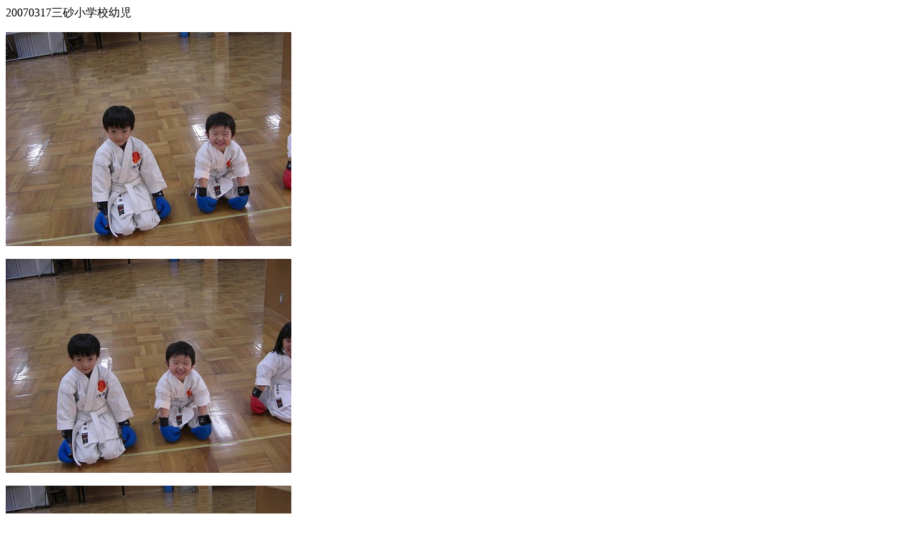

--- FILE ---
content_type: text/html
request_url: http://www.shito-kai.com/sitoukai/foto/20070317sannsuna/20070317sannsuna.html
body_size: 871
content:
<!DOCTYPE HTML PUBLIC "-//W3C//DTD HTML 4.01 Transitional//EN">
<HTML>
<HEAD>
<META http-equiv="Content-Type" content="text/html; charset=Shift_JIS">
<META name="GENERATOR" content="IBM WebSphere Studio Homepage Builder Version 8.0.0.0 for Windows">
<META http-equiv="Content-Style-Type" content="text/css">
<TITLE></TITLE>
</HEAD>
<BODY>
<P>20070317三砂小学校幼児</P>
<P><IMG src="s-CIMG0083.jpg" width="400" height="300" border="0"><BR>
<BR>
<IMG src="s-CIMG0084.jpg" width="400" height="300" border="0"><BR>
<BR>
<IMG src="s-CIMG0085.jpg" width="400" height="300" border="0"><BR>
<BR>
<IMG src="s-CIMG0086.jpg" width="400" height="300" border="0"><BR>
<BR>
<IMG src="s-CIMG0087.jpg" width="400" height="300" border="0"><BR>
<BR>
<IMG src="s-CIMG0088.jpg" width="400" height="300" border="0"><BR>
<BR>
<IMG src="s-CIMG0089.jpg" width="400" height="300" border="0"><BR>
<BR>
<IMG src="s-CIMG0090.jpg" width="400" height="300" border="0"><BR>
<BR>
<IMG src="s-CIMG0091.jpg" width="400" height="300" border="0"><BR>
<BR>
<IMG src="s-CIMG0092.jpg" width="400" height="300" border="0"><BR>
<BR>
<IMG src="s-CIMG0093.jpg" width="400" height="300" border="0"><BR>
<BR>
<IMG src="s-CIMG0094.jpg" width="400" height="300" border="0"><BR>
<BR>
<IMG src="s-CIMG0095.jpg" width="400" height="300" border="0"><BR>
<BR>
<IMG src="s-CIMG0096.jpg" width="400" height="300" border="0"><BR>
<BR>
<IMG src="s-CIMG0097.jpg" width="400" height="300" border="0"><BR>
<BR>
<IMG src="s-CIMG0098.jpg" width="400" height="300" border="0"><BR>
<BR>
<IMG src="s-CIMG0099.jpg" width="400" height="300" border="0"><BR>
<BR>
<IMG src="s-CIMG0100.jpg" width="400" height="300" border="0"><BR>
<BR>
<IMG src="s-CIMG0101.jpg" width="400" height="300" border="0"><BR>
<BR>
<IMG src="s-CIMG0102.jpg" width="400" height="300" border="0"><BR>
<BR>
<IMG src="s-CIMG0103.jpg" width="400" height="300" border="0"><BR>
<BR>
<IMG src="s-CIMG0104.jpg" width="400" height="300" border="0"><BR>
<BR>
<IMG src="s-CIMG0105.jpg" width="400" height="300" border="0"><BR>
<BR>
<IMG src="s-CIMG0106.jpg" width="400" height="300" border="0"><BR>
<BR>
<IMG src="s-CIMG0107.jpg" width="400" height="300" border="0"><BR>
<BR>
<IMG src="s-CIMG0108.jpg" width="400" height="300" border="0"><BR>
<BR>
<IMG src="s-CIMG0109.jpg" width="400" height="300" border="0"><BR>
<BR>
<IMG src="s-CIMG0110.jpg" width="400" height="300" border="0"><BR>
<BR>
<IMG src="s-CIMG0112.jpg" width="400" height="300" border="0"><BR>
<BR>
<IMG src="s-CIMG0113.jpg" width="400" height="300" border="0"><BR>
<BR>
<IMG src="s-CIMG0114.jpg" width="400" height="300" border="0"><BR>
<BR>
<IMG src="s-CIMG0115.jpg" width="400" height="300" border="0"><BR>
<BR>
<IMG src="s-CIMG0116.jpg" width="400" height="300" border="0"><BR>
<BR>
<IMG src="s-CIMG0117.jpg" width="400" height="300" border="0"><BR>
<BR>
<IMG src="s-CIMG0118.jpg" width="400" height="300" border="0"><BR>
<BR>
<IMG src="s-CIMG0119.jpg" width="400" height="300" border="0"><BR>
<BR>
<IMG src="s-CIMG0120.jpg" width="400" height="300" border="0"><BR>
<BR>
<IMG src="s-CIMG0121.jpg" width="400" height="300" border="0"><BR>
<BR>
<IMG src="s-CIMG0122.jpg" width="400" height="300" border="0"><BR>
<BR>
<IMG src="s-CIMG0123.jpg" width="400" height="300" border="0"><BR>
<BR>
<IMG src="s-CIMG0124.jpg" width="400" height="300" border="0"><BR>
<BR>
<IMG src="s-CIMG0125.jpg" width="400" height="300" border="0"><BR>
<BR>
<IMG src="s-CIMG0126.jpg" width="400" height="300" border="0"><BR>
<BR>
<IMG src="s-CIMG0127.jpg" width="400" height="300" border="0"><BR>
<BR>
<IMG src="s-CIMG0128.jpg" width="400" height="300" border="0"><BR>
<BR>
<IMG src="s-CIMG0129.jpg" width="400" height="300" border="0"><BR>
<BR>
<IMG src="s-CIMG0130.jpg" width="400" height="300" border="0"><BR>
<BR>
<IMG src="s-CIMG0131.jpg" width="400" height="300" border="0"><BR>
<BR>
<IMG src="s-CIMG0132.jpg" width="400" height="300" border="0"><BR>
<BR>
<IMG src="s-CIMG0133.jpg" width="400" height="300" border="0"><IMG src="s-CIMG0134.jpg" width="400" height="300" border="0"><IMG src="s-CIMG0135.jpg" width="400" height="300" border="0"><IMG src="s-CIMG0136.jpg" width="400" height="300" border="0"><IMG src="s-CIMG0137.jpg" width="400" height="300" border="0"><IMG src="s-CIMG0138.jpg" width="400" height="300" border="0"><IMG src="s-CIMG0139.jpg" width="400" height="300" border="0"><IMG src="s-CIMG0140.jpg" width="400" height="300" border="0"><BR>
<BR>
<IMG src="s-CIMG0141.jpg" width="400" height="300" border="0"><IMG src="s-CIMG0142.jpg" width="400" height="300" border="0"><IMG src="s-CIMG0143.jpg" width="400" height="300" border="0"><IMG src="s-CIMG0144.jpg" width="400" height="300" border="0"><IMG src="s-CIMG0145.jpg" width="400" height="300" border="0"><IMG src="s-CIMG0146.jpg" width="400" height="300" border="0"><BR>
<BR>
<IMG src="s-CIMG0147.jpg" width="400" height="300" border="0"><IMG src="s-CIMG0148.jpg" width="400" height="300" border="0"><IMG src="s-CIMG0149.jpg" width="400" height="300" border="0"><IMG src="s-CIMG0150.jpg" width="400" height="300" border="0"><IMG src="s-CIMG0151.jpg" width="400" height="300" border="0"><IMG src="s-CIMG0152.jpg" width="400" height="300" border="0"><BR>
<BR>
<IMG src="s-CIMG0153.jpg" width="400" height="300" border="0"><IMG src="s-CIMG0154.jpg" width="400" height="300" border="0"><IMG src="s-CIMG0155.jpg" width="400" height="300" border="0"><IMG src="s-CIMG0156.jpg" width="400" height="300" border="0"><IMG src="s-CIMG0157.jpg" width="400" height="300" border="0"><IMG src="s-CIMG0158.jpg" width="400" height="300" border="0"><BR>
<BR>
<IMG src="s-CIMG0159.jpg" width="400" height="300" border="0"><IMG src="s-CIMG0160.jpg" width="400" height="300" border="0"><IMG src="s-CIMG0161.jpg" width="400" height="300" border="0"><IMG src="s-CIMG0162.jpg" width="400" height="300" border="0"><IMG src="s-CIMG0163.jpg" width="400" height="300" border="0"><IMG src="s-CIMG0164.jpg" width="400" height="300" border="0"><IMG src="s-CIMG0165.jpg" width="400" height="300" border="0"><IMG src="s-CIMG0166.jpg" width="400" height="300" border="0"><IMG src="s-CIMG0167.jpg" width="400" height="300" border="0"><BR>
<BR>
<IMG src="s-CIMG0168.jpg" width="400" height="300" border="0"><IMG src="s-CIMG0169.jpg" width="400" height="300" border="0"><IMG src="s-CIMG0170.jpg" width="400" height="300" border="0"><IMG src="s-CIMG0171.jpg" width="400" height="300" border="0"><IMG src="s-CIMG0172.jpg" width="400" height="300" border="0"><IMG src="s-CIMG0173.jpg" width="400" height="300" border="0"><IMG src="s-CIMG0174.jpg" width="400" height="300" border="0"><BR>
<BR>
<IMG src="s-CIMG0175.jpg" width="400" height="300" border="0"><IMG src="s-CIMG0176.jpg" width="400" height="300" border="0"><IMG src="s-CIMG0177.jpg" width="400" height="300" border="0"><IMG src="s-CIMG0178.jpg" width="400" height="300" border="0"><IMG src="s-CIMG0179.jpg" width="400" height="300" border="0"><IMG src="s-CIMG0180.jpg" width="400" height="300" border="0"><IMG src="s-CIMG0181.jpg" width="400" height="300" border="0"><BR>
<BR>
<IMG src="s-CIMG0182.jpg" width="400" height="300" border="0"><IMG src="s-CIMG0183.jpg" width="400" height="300" border="0"><IMG src="s-CIMG0184.jpg" width="400" height="300" border="0"><IMG src="s-CIMG0185.jpg" width="400" height="300" border="0"><IMG src="s-CIMG0186.jpg" width="400" height="300" border="0"><IMG src="s-CIMG0187.jpg" width="400" height="300" border="0"><IMG src="s-CIMG0188.jpg" width="400" height="300" border="0"><BR>
<BR>
<IMG src="s-CIMG0189.jpg" width="400" height="300" border="0"><IMG src="s-CIMG0190.jpg" width="400" height="300" border="0"><IMG src="s-CIMG0191.jpg" width="400" height="300" border="0"><IMG src="s-CIMG0192.jpg" width="400" height="300" border="0"><IMG src="s-CIMG0193.jpg" width="400" height="300" border="0"><IMG src="s-CIMG0194.jpg" width="400" height="300" border="0"><IMG src="s-CIMG0195.jpg" width="400" height="300" border="0"><BR>
<BR>
<IMG src="s-CIMG0196.jpg" width="400" height="300" border="0"><IMG src="s-CIMG0197.jpg" width="400" height="300" border="0"><IMG src="s-CIMG0198.jpg" width="400" height="300" border="0"><IMG src="s-CIMG0199.jpg" width="400" height="300" border="0"><IMG src="s-CIMG0200.jpg" width="400" height="300" border="0"><IMG src="s-CIMG0201.jpg" width="400" height="300" border="0"><BR>
<BR>
<IMG src="s-CIMG0202.jpg" width="400" height="300" border="0"><IMG src="s-CIMG0203.jpg" width="400" height="300" border="0"><IMG src="s-CIMG0204.jpg" width="400" height="300" border="0"><IMG src="s-CIMG0205.jpg" width="400" height="300" border="0"><IMG src="s-CIMG0206.jpg" width="400" height="300" border="0"><IMG src="s-CIMG0207.jpg" width="400" height="300" border="0"><IMG src="s-CIMG0208.jpg" width="400" height="300" border="0"><IMG src="s-CIMG0209.jpg" width="400" height="300" border="0"><IMG src="s-CIMG0210.jpg" width="400" height="300" border="0"><IMG src="s-CIMG0211.jpg" width="400" height="300" border="0"><IMG src="s-CIMG0212.jpg" width="400" height="300" border="0"><BR>
<BR>
<IMG src="s-CIMG0213.jpg" width="400" height="300" border="0"><IMG src="s-CIMG0214.jpg" width="400" height="300" border="0"><IMG src="s-CIMG0215.jpg" width="400" height="300" border="0"><IMG src="s-CIMG0216.jpg" width="400" height="300" border="0"><IMG src="s-CIMG0217.jpg" width="400" height="300" border="0"><IMG src="s-CIMG0218.jpg" width="400" height="300" border="0"><IMG src="s-CIMG0219.jpg" width="400" height="300" border="0"><BR>
<BR>
<IMG src="s-CIMG0220.jpg" width="400" height="300" border="0"><IMG src="s-CIMG0221.jpg" width="400" height="300" border="0"><IMG src="s-CIMG0222.jpg" width="400" height="300" border="0"><IMG src="s-CIMG0223.jpg" width="400" height="300" border="0"><IMG src="s-CIMG0224.jpg" width="400" height="300" border="0"><IMG src="s-CIMG0225.jpg" width="400" height="300" border="0"><IMG src="s-CIMG0226.jpg" width="400" height="300" border="0"><IMG src="s-CIMG0227.jpg" width="400" height="300" border="0"><BR>
<BR>
<IMG src="s-CIMG0228.jpg" width="400" height="300" border="0"><IMG src="s-CIMG0229.jpg" width="400" height="300" border="0"><IMG src="s-CIMG0230.jpg" width="400" height="300" border="0"><IMG src="s-CIMG0231.jpg" width="400" height="300" border="0"><IMG src="s-CIMG0232.jpg" width="400" height="300" border="0"><IMG src="s-CIMG0233.jpg" width="400" height="300" border="0"><IMG src="s-CIMG0234.jpg" width="400" height="300" border="0"><IMG src="s-CIMG0235.jpg" width="400" height="300" border="0"><IMG src="s-CIMG0236.jpg" width="400" height="300" border="0"><IMG src="s-CIMG0237.jpg" width="400" height="300" border="0"><IMG src="s-CIMG0238.jpg" width="400" height="300" border="0"></P>
</BODY>
</HTML>